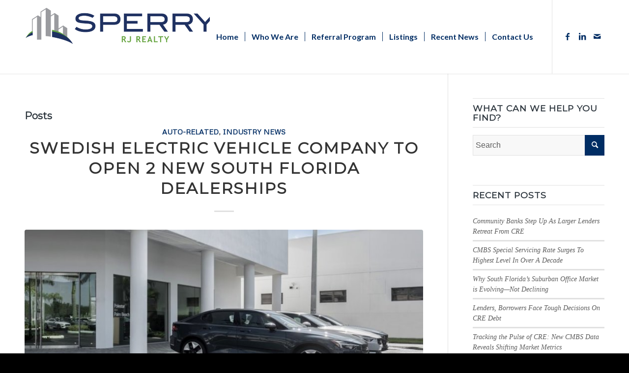

--- FILE ---
content_type: text/html; charset=UTF-8
request_url: https://rj-realty.com/tag/polestar/
body_size: 15458
content:
<!DOCTYPE html>
<html lang="en-US" class="html_stretched responsive av-preloader-disabled  html_header_top html_logo_left html_main_nav_header html_menu_right html_custom html_header_sticky_disabled html_header_shrinking_disabled html_mobile_menu_tablet html_header_searchicon_disabled html_content_align_center html_header_unstick_top_disabled html_header_stretch_disabled html_minimal_header html_minimal_header_shadow html_elegant-blog html_av-submenu-hidden html_av-submenu-display-click html_av-overlay-side html_av-overlay-side-classic html_av-submenu-clone html_entry_id_1351 av-cookies-no-cookie-consent av-default-lightbox av-no-preview html_text_menu_active av-mobile-menu-switch-default">
<head>
<meta charset="UTF-8" />


<!-- mobile setting -->
<meta name="viewport" content="width=device-width, initial-scale=1">

<!-- Scripts/CSS and wp_head hook -->
<meta name='robots' content='index, follow, max-image-preview:large, max-snippet:-1, max-video-preview:-1' />

	<!-- This site is optimized with the Yoast SEO plugin v26.3 - https://yoast.com/wordpress/plugins/seo/ -->
	<title>polestar Archives | Sperry - RJ Realty</title>
	<link rel="canonical" href="https://rj-realty.com/tag/polestar/" />
	<meta property="og:locale" content="en_US" />
	<meta property="og:type" content="article" />
	<meta property="og:title" content="polestar Archives | Sperry - RJ Realty" />
	<meta property="og:url" content="https://rj-realty.com/tag/polestar/" />
	<meta property="og:site_name" content="Sperry - RJ Realty" />
	<meta name="twitter:card" content="summary_large_image" />
	<script type="application/ld+json" class="yoast-schema-graph">{"@context":"https://schema.org","@graph":[{"@type":"CollectionPage","@id":"https://rj-realty.com/tag/polestar/","url":"https://rj-realty.com/tag/polestar/","name":"polestar Archives | Sperry - RJ Realty","isPartOf":{"@id":"https://rj-realty.com/#website"},"primaryImageOfPage":{"@id":"https://rj-realty.com/tag/polestar/#primaryimage"},"image":{"@id":"https://rj-realty.com/tag/polestar/#primaryimage"},"thumbnailUrl":"https://rj-realty.com/wp-content/uploads/2023/06/Polestar-Dealership-West-Palm-Beach-800x315-1.jpg","breadcrumb":{"@id":"https://rj-realty.com/tag/polestar/#breadcrumb"},"inLanguage":"en-US"},{"@type":"ImageObject","inLanguage":"en-US","@id":"https://rj-realty.com/tag/polestar/#primaryimage","url":"https://rj-realty.com/wp-content/uploads/2023/06/Polestar-Dealership-West-Palm-Beach-800x315-1.jpg","contentUrl":"https://rj-realty.com/wp-content/uploads/2023/06/Polestar-Dealership-West-Palm-Beach-800x315-1.jpg","width":800,"height":315,"caption":"Polestar Dealership West Palm Beach 800x315"},{"@type":"BreadcrumbList","@id":"https://rj-realty.com/tag/polestar/#breadcrumb","itemListElement":[{"@type":"ListItem","position":1,"name":"Home","item":"https://rj-realty.com/"},{"@type":"ListItem","position":2,"name":"polestar"}]},{"@type":"WebSite","@id":"https://rj-realty.com/#website","url":"https://rj-realty.com/","name":"Sperry - RJ Realty","description":"","potentialAction":[{"@type":"SearchAction","target":{"@type":"EntryPoint","urlTemplate":"https://rj-realty.com/?s={search_term_string}"},"query-input":{"@type":"PropertyValueSpecification","valueRequired":true,"valueName":"search_term_string"}}],"inLanguage":"en-US"}]}</script>
	<!-- / Yoast SEO plugin. -->


<link rel='dns-prefetch' href='//cdn.usefathom.com' />
<link rel="alternate" type="application/rss+xml" title="Sperry - RJ Realty &raquo; Feed" href="https://rj-realty.com/feed/" />
<link rel="alternate" type="application/rss+xml" title="Sperry - RJ Realty &raquo; Comments Feed" href="https://rj-realty.com/comments/feed/" />
<link rel="alternate" type="application/rss+xml" title="Sperry - RJ Realty &raquo; polestar Tag Feed" href="https://rj-realty.com/tag/polestar/feed/" />

<!-- google webfont font replacement -->

			<script type='text/javascript'>

				(function() {

					/*	check if webfonts are disabled by user setting via cookie - or user must opt in.	*/
					var html = document.getElementsByTagName('html')[0];
					var cookie_check = html.className.indexOf('av-cookies-needs-opt-in') >= 0 || html.className.indexOf('av-cookies-can-opt-out') >= 0;
					var allow_continue = true;
					var silent_accept_cookie = html.className.indexOf('av-cookies-user-silent-accept') >= 0;

					if( cookie_check && ! silent_accept_cookie )
					{
						if( ! document.cookie.match(/aviaCookieConsent/) || html.className.indexOf('av-cookies-session-refused') >= 0 )
						{
							allow_continue = false;
						}
						else
						{
							if( ! document.cookie.match(/aviaPrivacyRefuseCookiesHideBar/) )
							{
								allow_continue = false;
							}
							else if( ! document.cookie.match(/aviaPrivacyEssentialCookiesEnabled/) )
							{
								allow_continue = false;
							}
							else if( document.cookie.match(/aviaPrivacyGoogleWebfontsDisabled/) )
							{
								allow_continue = false;
							}
						}
					}

					if( allow_continue )
					{
						var f = document.createElement('link');

						f.type 	= 'text/css';
						f.rel 	= 'stylesheet';
						f.href 	= '//fonts.googleapis.com/css?family=Metrophobic%7CMontserrat%7CLato:300,400,700';
						f.id 	= 'avia-google-webfont';

						document.getElementsByTagName('head')[0].appendChild(f);
					}
				})();

			</script>
			<style id='wp-img-auto-sizes-contain-inline-css' type='text/css'>
img:is([sizes=auto i],[sizes^="auto," i]){contain-intrinsic-size:3000px 1500px}
/*# sourceURL=wp-img-auto-sizes-contain-inline-css */
</style>
<style id='wp-emoji-styles-inline-css' type='text/css'>

	img.wp-smiley, img.emoji {
		display: inline !important;
		border: none !important;
		box-shadow: none !important;
		height: 1em !important;
		width: 1em !important;
		margin: 0 0.07em !important;
		vertical-align: -0.1em !important;
		background: none !important;
		padding: 0 !important;
	}
/*# sourceURL=wp-emoji-styles-inline-css */
</style>
<link rel='stylesheet' id='contact-form-7-css' href='https://rj-realty.com/wp-content/plugins/contact-form-7/includes/css/styles.css?ver=6.1.3' type='text/css' media='all' />
<link rel='stylesheet' id='avia-merged-styles-css' href='https://rj-realty.com/wp-content/uploads/dynamic_avia/avia-merged-styles-0d5a71bfd112e726c54021d18283b083---664401a153c56.css' type='text/css' media='all' />
<script type="text/javascript" src="https://rj-realty.com/wp-includes/js/jquery/jquery.min.js?ver=3.7.1" id="jquery-core-js"></script>
<script type="text/javascript" src="https://rj-realty.com/wp-includes/js/jquery/jquery-migrate.min.js?ver=3.4.1" id="jquery-migrate-js"></script>
<script type="text/javascript" src="https://cdn.usefathom.com/script.js" id="fathom-snippet-js" defer="defer" data-wp-strategy="defer" data-site="UFFXKMJL"   data-no-minify></script>
<link rel="https://api.w.org/" href="https://rj-realty.com/wp-json/" /><link rel="alternate" title="JSON" type="application/json" href="https://rj-realty.com/wp-json/wp/v2/tags/638" /><link rel="EditURI" type="application/rsd+xml" title="RSD" href="https://rj-realty.com/xmlrpc.php?rsd" />
<meta name="generator" content="WordPress 6.9" />
<link rel="profile" href="http://gmpg.org/xfn/11" />
<link rel="alternate" type="application/rss+xml" title="Sperry - RJ Realty RSS2 Feed" href="https://rj-realty.com/feed/" />
<link rel="pingback" href="https://rj-realty.com/xmlrpc.php" />

<style type='text/css' media='screen'>
 #top #header_main > .container, #top #header_main > .container .main_menu  .av-main-nav > li > a, #top #header_main #menu-item-shop .cart_dropdown_link{ height:150px; line-height: 150px; }
 .html_top_nav_header .av-logo-container{ height:150px;  }
 .html_header_top.html_header_sticky #top #wrap_all #main{ padding-top:150px; } 
</style>
<!--[if lt IE 9]><script src="https://rj-realty.com/wp-content/themes/enfold/js/html5shiv.js"></script><![endif]-->
<link rel="icon" href="https://rj-realty.com/wp-content/uploads/2024/05/Sperry-ICON-Color_clipped_rev_1-300x230.png" type="image/png">

<!-- To speed up the rendering and to display the site as fast as possible to the user we include some styles and scripts for above the fold content inline -->
<script type="text/javascript">'use strict';var avia_is_mobile=!1;if(/Android|webOS|iPhone|iPad|iPod|BlackBerry|IEMobile|Opera Mini/i.test(navigator.userAgent)&&'ontouchstart' in document.documentElement){avia_is_mobile=!0;document.documentElement.className+=' avia_mobile '}
else{document.documentElement.className+=' avia_desktop '};document.documentElement.className+=' js_active ';(function(){var e=['-webkit-','-moz-','-ms-',''],n='';for(var t in e){if(e[t]+'transform' in document.documentElement.style){document.documentElement.className+=' avia_transform ';n=e[t]+'transform'};if(e[t]+'perspective' in document.documentElement.style){document.documentElement.className+=' avia_transform3d '}};if(typeof document.getElementsByClassName=='function'&&typeof document.documentElement.getBoundingClientRect=='function'&&avia_is_mobile==!1){if(n&&window.innerHeight>0){setTimeout(function(){var e=0,o={},a=0,t=document.getElementsByClassName('av-parallax'),i=window.pageYOffset||document.documentElement.scrollTop;for(e=0;e<t.length;e++){t[e].style.top='0px';o=t[e].getBoundingClientRect();a=Math.ceil((window.innerHeight+i-o.top)*0.3);t[e].style[n]='translate(0px, '+a+'px)';t[e].style.top='auto';t[e].className+=' enabled-parallax '}},50)}}})();</script><style type='text/css'>
@font-face {font-family: 'entypo-fontello'; font-weight: normal; font-style: normal; font-display: auto;
src: url('https://rj-realty.com/wp-content/themes/enfold/config-templatebuilder/avia-template-builder/assets/fonts/entypo-fontello.woff2') format('woff2'),
url('https://rj-realty.com/wp-content/themes/enfold/config-templatebuilder/avia-template-builder/assets/fonts/entypo-fontello.woff') format('woff'),
url('https://rj-realty.com/wp-content/themes/enfold/config-templatebuilder/avia-template-builder/assets/fonts/entypo-fontello.ttf') format('truetype'),
url('https://rj-realty.com/wp-content/themes/enfold/config-templatebuilder/avia-template-builder/assets/fonts/entypo-fontello.svg#entypo-fontello') format('svg'),
url('https://rj-realty.com/wp-content/themes/enfold/config-templatebuilder/avia-template-builder/assets/fonts/entypo-fontello.eot'),
url('https://rj-realty.com/wp-content/themes/enfold/config-templatebuilder/avia-template-builder/assets/fonts/entypo-fontello.eot?#iefix') format('embedded-opentype');
} #top .avia-font-entypo-fontello, body .avia-font-entypo-fontello, html body [data-av_iconfont='entypo-fontello']:before{ font-family: 'entypo-fontello'; }
</style>

<!--
Debugging Info for Theme support: 

Theme: Enfold
Version: 4.8.7.1
Installed: enfold
AviaFramework Version: 5.0
AviaBuilder Version: 4.8
aviaElementManager Version: 1.0.1
ML:1024-PU:92-PLA:9
WP:6.9
Compress: CSS:all theme files - JS:all theme files
Updates: disabled
PLAu:8
-->
<style id='global-styles-inline-css' type='text/css'>
:root{--wp--preset--aspect-ratio--square: 1;--wp--preset--aspect-ratio--4-3: 4/3;--wp--preset--aspect-ratio--3-4: 3/4;--wp--preset--aspect-ratio--3-2: 3/2;--wp--preset--aspect-ratio--2-3: 2/3;--wp--preset--aspect-ratio--16-9: 16/9;--wp--preset--aspect-ratio--9-16: 9/16;--wp--preset--color--black: #000000;--wp--preset--color--cyan-bluish-gray: #abb8c3;--wp--preset--color--white: #ffffff;--wp--preset--color--pale-pink: #f78da7;--wp--preset--color--vivid-red: #cf2e2e;--wp--preset--color--luminous-vivid-orange: #ff6900;--wp--preset--color--luminous-vivid-amber: #fcb900;--wp--preset--color--light-green-cyan: #7bdcb5;--wp--preset--color--vivid-green-cyan: #00d084;--wp--preset--color--pale-cyan-blue: #8ed1fc;--wp--preset--color--vivid-cyan-blue: #0693e3;--wp--preset--color--vivid-purple: #9b51e0;--wp--preset--gradient--vivid-cyan-blue-to-vivid-purple: linear-gradient(135deg,rgb(6,147,227) 0%,rgb(155,81,224) 100%);--wp--preset--gradient--light-green-cyan-to-vivid-green-cyan: linear-gradient(135deg,rgb(122,220,180) 0%,rgb(0,208,130) 100%);--wp--preset--gradient--luminous-vivid-amber-to-luminous-vivid-orange: linear-gradient(135deg,rgb(252,185,0) 0%,rgb(255,105,0) 100%);--wp--preset--gradient--luminous-vivid-orange-to-vivid-red: linear-gradient(135deg,rgb(255,105,0) 0%,rgb(207,46,46) 100%);--wp--preset--gradient--very-light-gray-to-cyan-bluish-gray: linear-gradient(135deg,rgb(238,238,238) 0%,rgb(169,184,195) 100%);--wp--preset--gradient--cool-to-warm-spectrum: linear-gradient(135deg,rgb(74,234,220) 0%,rgb(151,120,209) 20%,rgb(207,42,186) 40%,rgb(238,44,130) 60%,rgb(251,105,98) 80%,rgb(254,248,76) 100%);--wp--preset--gradient--blush-light-purple: linear-gradient(135deg,rgb(255,206,236) 0%,rgb(152,150,240) 100%);--wp--preset--gradient--blush-bordeaux: linear-gradient(135deg,rgb(254,205,165) 0%,rgb(254,45,45) 50%,rgb(107,0,62) 100%);--wp--preset--gradient--luminous-dusk: linear-gradient(135deg,rgb(255,203,112) 0%,rgb(199,81,192) 50%,rgb(65,88,208) 100%);--wp--preset--gradient--pale-ocean: linear-gradient(135deg,rgb(255,245,203) 0%,rgb(182,227,212) 50%,rgb(51,167,181) 100%);--wp--preset--gradient--electric-grass: linear-gradient(135deg,rgb(202,248,128) 0%,rgb(113,206,126) 100%);--wp--preset--gradient--midnight: linear-gradient(135deg,rgb(2,3,129) 0%,rgb(40,116,252) 100%);--wp--preset--font-size--small: 13px;--wp--preset--font-size--medium: 20px;--wp--preset--font-size--large: 36px;--wp--preset--font-size--x-large: 42px;--wp--preset--spacing--20: 0.44rem;--wp--preset--spacing--30: 0.67rem;--wp--preset--spacing--40: 1rem;--wp--preset--spacing--50: 1.5rem;--wp--preset--spacing--60: 2.25rem;--wp--preset--spacing--70: 3.38rem;--wp--preset--spacing--80: 5.06rem;--wp--preset--shadow--natural: 6px 6px 9px rgba(0, 0, 0, 0.2);--wp--preset--shadow--deep: 12px 12px 50px rgba(0, 0, 0, 0.4);--wp--preset--shadow--sharp: 6px 6px 0px rgba(0, 0, 0, 0.2);--wp--preset--shadow--outlined: 6px 6px 0px -3px rgb(255, 255, 255), 6px 6px rgb(0, 0, 0);--wp--preset--shadow--crisp: 6px 6px 0px rgb(0, 0, 0);}:where(.is-layout-flex){gap: 0.5em;}:where(.is-layout-grid){gap: 0.5em;}body .is-layout-flex{display: flex;}.is-layout-flex{flex-wrap: wrap;align-items: center;}.is-layout-flex > :is(*, div){margin: 0;}body .is-layout-grid{display: grid;}.is-layout-grid > :is(*, div){margin: 0;}:where(.wp-block-columns.is-layout-flex){gap: 2em;}:where(.wp-block-columns.is-layout-grid){gap: 2em;}:where(.wp-block-post-template.is-layout-flex){gap: 1.25em;}:where(.wp-block-post-template.is-layout-grid){gap: 1.25em;}.has-black-color{color: var(--wp--preset--color--black) !important;}.has-cyan-bluish-gray-color{color: var(--wp--preset--color--cyan-bluish-gray) !important;}.has-white-color{color: var(--wp--preset--color--white) !important;}.has-pale-pink-color{color: var(--wp--preset--color--pale-pink) !important;}.has-vivid-red-color{color: var(--wp--preset--color--vivid-red) !important;}.has-luminous-vivid-orange-color{color: var(--wp--preset--color--luminous-vivid-orange) !important;}.has-luminous-vivid-amber-color{color: var(--wp--preset--color--luminous-vivid-amber) !important;}.has-light-green-cyan-color{color: var(--wp--preset--color--light-green-cyan) !important;}.has-vivid-green-cyan-color{color: var(--wp--preset--color--vivid-green-cyan) !important;}.has-pale-cyan-blue-color{color: var(--wp--preset--color--pale-cyan-blue) !important;}.has-vivid-cyan-blue-color{color: var(--wp--preset--color--vivid-cyan-blue) !important;}.has-vivid-purple-color{color: var(--wp--preset--color--vivid-purple) !important;}.has-black-background-color{background-color: var(--wp--preset--color--black) !important;}.has-cyan-bluish-gray-background-color{background-color: var(--wp--preset--color--cyan-bluish-gray) !important;}.has-white-background-color{background-color: var(--wp--preset--color--white) !important;}.has-pale-pink-background-color{background-color: var(--wp--preset--color--pale-pink) !important;}.has-vivid-red-background-color{background-color: var(--wp--preset--color--vivid-red) !important;}.has-luminous-vivid-orange-background-color{background-color: var(--wp--preset--color--luminous-vivid-orange) !important;}.has-luminous-vivid-amber-background-color{background-color: var(--wp--preset--color--luminous-vivid-amber) !important;}.has-light-green-cyan-background-color{background-color: var(--wp--preset--color--light-green-cyan) !important;}.has-vivid-green-cyan-background-color{background-color: var(--wp--preset--color--vivid-green-cyan) !important;}.has-pale-cyan-blue-background-color{background-color: var(--wp--preset--color--pale-cyan-blue) !important;}.has-vivid-cyan-blue-background-color{background-color: var(--wp--preset--color--vivid-cyan-blue) !important;}.has-vivid-purple-background-color{background-color: var(--wp--preset--color--vivid-purple) !important;}.has-black-border-color{border-color: var(--wp--preset--color--black) !important;}.has-cyan-bluish-gray-border-color{border-color: var(--wp--preset--color--cyan-bluish-gray) !important;}.has-white-border-color{border-color: var(--wp--preset--color--white) !important;}.has-pale-pink-border-color{border-color: var(--wp--preset--color--pale-pink) !important;}.has-vivid-red-border-color{border-color: var(--wp--preset--color--vivid-red) !important;}.has-luminous-vivid-orange-border-color{border-color: var(--wp--preset--color--luminous-vivid-orange) !important;}.has-luminous-vivid-amber-border-color{border-color: var(--wp--preset--color--luminous-vivid-amber) !important;}.has-light-green-cyan-border-color{border-color: var(--wp--preset--color--light-green-cyan) !important;}.has-vivid-green-cyan-border-color{border-color: var(--wp--preset--color--vivid-green-cyan) !important;}.has-pale-cyan-blue-border-color{border-color: var(--wp--preset--color--pale-cyan-blue) !important;}.has-vivid-cyan-blue-border-color{border-color: var(--wp--preset--color--vivid-cyan-blue) !important;}.has-vivid-purple-border-color{border-color: var(--wp--preset--color--vivid-purple) !important;}.has-vivid-cyan-blue-to-vivid-purple-gradient-background{background: var(--wp--preset--gradient--vivid-cyan-blue-to-vivid-purple) !important;}.has-light-green-cyan-to-vivid-green-cyan-gradient-background{background: var(--wp--preset--gradient--light-green-cyan-to-vivid-green-cyan) !important;}.has-luminous-vivid-amber-to-luminous-vivid-orange-gradient-background{background: var(--wp--preset--gradient--luminous-vivid-amber-to-luminous-vivid-orange) !important;}.has-luminous-vivid-orange-to-vivid-red-gradient-background{background: var(--wp--preset--gradient--luminous-vivid-orange-to-vivid-red) !important;}.has-very-light-gray-to-cyan-bluish-gray-gradient-background{background: var(--wp--preset--gradient--very-light-gray-to-cyan-bluish-gray) !important;}.has-cool-to-warm-spectrum-gradient-background{background: var(--wp--preset--gradient--cool-to-warm-spectrum) !important;}.has-blush-light-purple-gradient-background{background: var(--wp--preset--gradient--blush-light-purple) !important;}.has-blush-bordeaux-gradient-background{background: var(--wp--preset--gradient--blush-bordeaux) !important;}.has-luminous-dusk-gradient-background{background: var(--wp--preset--gradient--luminous-dusk) !important;}.has-pale-ocean-gradient-background{background: var(--wp--preset--gradient--pale-ocean) !important;}.has-electric-grass-gradient-background{background: var(--wp--preset--gradient--electric-grass) !important;}.has-midnight-gradient-background{background: var(--wp--preset--gradient--midnight) !important;}.has-small-font-size{font-size: var(--wp--preset--font-size--small) !important;}.has-medium-font-size{font-size: var(--wp--preset--font-size--medium) !important;}.has-large-font-size{font-size: var(--wp--preset--font-size--large) !important;}.has-x-large-font-size{font-size: var(--wp--preset--font-size--x-large) !important;}
/*# sourceURL=global-styles-inline-css */
</style>
</head>

<body id="top" class="archive tag tag-polestar tag-638 wp-theme-enfold stretched rtl_columns av-curtain-numeric metrophobic helvetica-neue-websave helvetica_neue  avia-responsive-images-support" itemscope="itemscope" itemtype="https://schema.org/WebPage" >

	
	<div id='wrap_all'>

	
<header id='header' class='all_colors header_color light_bg_color  av_header_top av_logo_left av_main_nav_header av_menu_right av_custom av_header_sticky_disabled av_header_shrinking_disabled av_header_stretch_disabled av_mobile_menu_tablet av_header_searchicon_disabled av_header_unstick_top_disabled av_seperator_small_border av_minimal_header av_minimal_header_shadow av_bottom_nav_disabled '  role="banner" itemscope="itemscope" itemtype="https://schema.org/WPHeader" >

		<div  id='header_main' class='container_wrap container_wrap_logo'>

        <div class='container av-logo-container'><div class='inner-container'><span class='logo avia-standard-logo'><a href='https://rj-realty.com/' class=''><img src="https://rj-realty.com/wp-content/uploads/2024/05/Sperry-Logo-Color-0524-400x100-1.png" srcset="https://rj-realty.com/wp-content/uploads/2024/05/Sperry-Logo-Color-0524-400x100-1.png 402w, https://rj-realty.com/wp-content/uploads/2024/05/Sperry-Logo-Color-0524-400x100-1-300x80.png 300w" sizes="(max-width: 402px) 100vw, 402px" height="100" width="300" alt='Sperry - RJ Realty' title='Sperry-Logo-Color 0524 400&#215;100' /></a></span><nav class='main_menu' data-selectname='Select a page'  role="navigation" itemscope="itemscope" itemtype="https://schema.org/SiteNavigationElement" ><div class="avia-menu av-main-nav-wrap av_menu_icon_beside"><ul id="avia-menu" class="menu av-main-nav"><li id="menu-item-1583" class="menu-item menu-item-type-custom menu-item-object-custom menu-item-home menu-item-top-level menu-item-top-level-1"><a href="https://rj-realty.com/" itemprop="url" role="menuitem" tabindex="0"><span class="avia-bullet"></span><span class="avia-menu-text">Home</span><span class="avia-menu-fx"><span class="avia-arrow-wrap"><span class="avia-arrow"></span></span></span></a></li>
<li id="menu-item-1598" class="menu-item menu-item-type-custom menu-item-object-custom menu-item-has-children menu-item-top-level menu-item-top-level-2"><a href="https://rj-realty.com/why-sperry-rj-realty/" itemprop="url" role="menuitem" tabindex="0"><span class="avia-bullet"></span><span class="avia-menu-text">Who We Are</span><span class="avia-menu-fx"><span class="avia-arrow-wrap"><span class="avia-arrow"></span></span></span></a>


<ul class="sub-menu">
	<li id="menu-item-1594" class="menu-item menu-item-type-post_type menu-item-object-page"><a href="https://rj-realty.com/why-sperry-rj-realty/" itemprop="url" role="menuitem" tabindex="0"><span class="avia-bullet"></span><span class="avia-menu-text">Why SperryCGA – RJ Realty</span></a></li>
	<li id="menu-item-1595" class="menu-item menu-item-type-post_type menu-item-object-page"><a href="https://rj-realty.com/services/" itemprop="url" role="menuitem" tabindex="0"><span class="avia-bullet"></span><span class="avia-menu-text">Services</span></a></li>
	<li id="menu-item-1596" class="menu-item menu-item-type-post_type menu-item-object-page"><a href="https://rj-realty.com/faq/" itemprop="url" role="menuitem" tabindex="0"><span class="avia-bullet"></span><span class="avia-menu-text">FAQ</span></a></li>
	<li id="menu-item-1597" class="menu-item menu-item-type-post_type menu-item-object-page"><a href="https://rj-realty.com/testimonials/" itemprop="url" role="menuitem" tabindex="0"><span class="avia-bullet"></span><span class="avia-menu-text">Testimonials</span></a></li>
</ul>
</li>
<li id="menu-item-1584" class="menu-item menu-item-type-post_type menu-item-object-page menu-item-top-level menu-item-top-level-3"><a href="https://rj-realty.com/referral-program/" itemprop="url" role="menuitem" tabindex="0"><span class="avia-bullet"></span><span class="avia-menu-text">Referral Program</span><span class="avia-menu-fx"><span class="avia-arrow-wrap"><span class="avia-arrow"></span></span></span></a></li>
<li id="menu-item-1585" class="menu-item menu-item-type-post_type menu-item-object-page menu-item-top-level menu-item-top-level-4"><a href="https://rj-realty.com/listings/" itemprop="url" role="menuitem" tabindex="0"><span class="avia-bullet"></span><span class="avia-menu-text">Listings</span><span class="avia-menu-fx"><span class="avia-arrow-wrap"><span class="avia-arrow"></span></span></span></a></li>
<li id="menu-item-1587" class="menu-item menu-item-type-custom menu-item-object-custom menu-item-has-children menu-item-top-level menu-item-top-level-5"><a href="https://rj-realty.com/industry-news/" itemprop="url" role="menuitem" tabindex="0"><span class="avia-bullet"></span><span class="avia-menu-text">Recent News</span><span class="avia-menu-fx"><span class="avia-arrow-wrap"><span class="avia-arrow"></span></span></span></a>


<ul class="sub-menu">
	<li id="menu-item-1586" class="menu-item menu-item-type-post_type menu-item-object-page"><a href="https://rj-realty.com/industry-news/" itemprop="url" role="menuitem" tabindex="0"><span class="avia-bullet"></span><span class="avia-menu-text">All Industry News</span></a></li>
	<li id="menu-item-1588" class="menu-item menu-item-type-post_type menu-item-object-page"><a href="https://rj-realty.com/closed-transactions/" itemprop="url" role="menuitem" tabindex="0"><span class="avia-bullet"></span><span class="avia-menu-text">Closed Transactions</span></a></li>
	<li id="menu-item-1592" class="menu-item menu-item-type-post_type menu-item-object-page"><a href="https://rj-realty.com/industry-news/videos/" itemprop="url" role="menuitem" tabindex="0"><span class="avia-bullet"></span><span class="avia-menu-text">Videos</span></a></li>
	<li id="menu-item-1589" class="menu-item menu-item-type-post_type menu-item-object-page"><a href="https://rj-realty.com/sperry-quarterly-newsletters/" itemprop="url" role="menuitem" tabindex="0"><span class="avia-bullet"></span><span class="avia-menu-text">Sperry Quarterly Newsletters</span></a></li>
	<li id="menu-item-1590" class="menu-item menu-item-type-post_type menu-item-object-page"><a href="https://rj-realty.com/upcoming-events/" itemprop="url" role="menuitem" tabindex="0"><span class="avia-bullet"></span><span class="avia-menu-text">Upcoming Events</span></a></li>
	<li id="menu-item-1591" class="menu-item menu-item-type-post_type menu-item-object-page"><a href="https://rj-realty.com/subscribe/" itemprop="url" role="menuitem" tabindex="0"><span class="avia-bullet"></span><span class="avia-menu-text">Subscribe!</span></a></li>
</ul>
</li>
<li id="menu-item-1593" class="menu-item menu-item-type-post_type menu-item-object-page menu-item-top-level menu-item-top-level-6"><a href="https://rj-realty.com/schedule-a-meeting/" itemprop="url" role="menuitem" tabindex="0"><span class="avia-bullet"></span><span class="avia-menu-text">Contact Us</span><span class="avia-menu-fx"><span class="avia-arrow-wrap"><span class="avia-arrow"></span></span></span></a></li>
<li class="av-burger-menu-main menu-item-avia-special av-small-burger-icon">
	        			<a href="#" aria-label="Menu" aria-hidden="false">
							<span class="av-hamburger av-hamburger--spin av-js-hamburger">
								<span class="av-hamburger-box">
						          <span class="av-hamburger-inner"></span>
						          <strong>Menu</strong>
								</span>
							</span>
							<span class="avia_hidden_link_text">Menu</span>
						</a>
	        		   </li></ul></div><ul class='noLightbox social_bookmarks icon_count_3'><li class='social_bookmarks_facebook av-social-link-facebook social_icon_1'><a target="_blank" aria-label="Link to Facebook" href='https://www.facebook.com/ronald.osborne.7524' aria-hidden='false' data-av_icon='' data-av_iconfont='entypo-fontello' title='Facebook' rel="noopener"><span class='avia_hidden_link_text'>Facebook</span></a></li><li class='social_bookmarks_linkedin av-social-link-linkedin social_icon_2'><a target="_blank" aria-label="Link to LinkedIn" href='https://www.linkedin.com/in/ronaldosborne/' aria-hidden='false' data-av_icon='' data-av_iconfont='entypo-fontello' title='LinkedIn' rel="noopener"><span class='avia_hidden_link_text'>LinkedIn</span></a></li><li class='social_bookmarks_mail av-social-link-mail social_icon_3'><a  aria-label="Link to Mail" href='mailto:ron.osborne@sperrycga.com' aria-hidden='false' data-av_icon='' data-av_iconfont='entypo-fontello' title='Mail'><span class='avia_hidden_link_text'>Mail</span></a></li></ul></nav></div> </div> 
		<!-- end container_wrap-->
		</div>
		<div class='header_bg'></div>

<!-- end header -->
</header>

	<div id='main' class='all_colors' data-scroll-offset='0'>

	
        <div class='container_wrap container_wrap_first main_color sidebar_right'>

            <div class='container template-blog '>

                <main class='content av-content-small alpha units'  role="main" itemprop="mainContentOfPage" itemscope="itemscope" itemtype="https://schema.org/Blog" >

                    <div class="category-term-description">
                                            </div>

                    <h3 class='post-title tag-page-post-type-title '>Posts</h3><article class='post-entry post-entry-type-standard post-entry-1351 post-loop-1 post-parity-odd post-entry-last single-big with-slider post-1351 post type-post status-publish format-standard has-post-thumbnail hentry category-auto-related category-industry-news tag-301-e-las-olas-blvd tag-4047-okeechobee-blvd tag-plaza-at-las-olas tag-polestar tag-steven-radt tag-tree-of-life-plaza'  itemscope="itemscope" itemtype="https://schema.org/BlogPosting" ><div class='blog-meta'></div><div class='entry-content-wrapper clearfix standard-content'><header class="entry-content-header"><div class="av-heading-wrapper"><span class="blog-categories minor-meta"><a href="https://rj-realty.com/category/auto-related/" rel="tag">Auto-Related</a>, <a href="https://rj-realty.com/category/industry-news/" rel="tag">Industry News</a> </span><h2 class='post-title entry-title '  itemprop="headline" ><a href="https://rj-realty.com/swedish-electric-vehicle-company-to-open-2-new-south-florida-dealerships/" rel="bookmark" title="Permanent Link: Swedish Electric Vehicle Company To Open 2 New South Florida Dealerships">Swedish Electric Vehicle Company To Open 2 New South Florida Dealerships<span class="post-format-icon minor-meta"></span></a></h2></div></header><span class="av-vertical-delimiter"></span><div class="big-preview single-big"  itemprop="image" itemscope="itemscope" itemtype="https://schema.org/ImageObject" ><a href="https://rj-realty.com/swedish-electric-vehicle-company-to-open-2-new-south-florida-dealerships/"  title="Polestar Dealership West Palm Beach 800x315" ><img width="800" height="315" src="https://rj-realty.com/wp-content/uploads/2023/06/Polestar-Dealership-West-Palm-Beach-800x315-1.jpg" class="wp-image-1352 avia-img-lazy-loading-1352 attachment-entry_with_sidebar size-entry_with_sidebar wp-post-image" alt="Polestar Dealership West Palm Beach 800x315" decoding="async" loading="lazy" srcset="https://rj-realty.com/wp-content/uploads/2023/06/Polestar-Dealership-West-Palm-Beach-800x315-1.jpg 800w, https://rj-realty.com/wp-content/uploads/2023/06/Polestar-Dealership-West-Palm-Beach-800x315-1-300x118.jpg 300w, https://rj-realty.com/wp-content/uploads/2023/06/Polestar-Dealership-West-Palm-Beach-800x315-1-768x302.jpg 768w, https://rj-realty.com/wp-content/uploads/2023/06/Polestar-Dealership-West-Palm-Beach-800x315-1-705x278.jpg 705w" sizes="auto, (max-width: 800px) 100vw, 800px" /></a></div><div class="entry-content"  itemprop="text" ><p class="content__segment combx paywall__content">As part of its expansion in the Southeast U.S., a Swedish electric vehicle company will open two new locations in South Florida.</p>
<p class="content__segment combx paywall__content"><strong>Polestar</strong> will open a dealership in Fort Lauderdale at <strong>301 E. Las Olas Blvd.</strong> within the <strong>Plaza at Las Olas</strong> later this month, said <strong>Steven Radt</strong>, Polestar&#8217;s head of network development. A Coral Gables dealership is expected to open in July, Radt added.</p>
<p class="content__segment combx paywall__content">At present, Polestar&#8217;s sole location in South Florida is in the <strong>Tree of Life Plaza</strong> at <strong>4047 Okeechobee Blvd.</strong> in West Palm Beach.</p>
<p class="content__segment combx paywall__content">Besides West Palm Beach, Polestar recently opened locations in Tampa and Atlanta. A Polestar dealership will open in Charlotte, North Carolina, in June while a Naples location is &#8220;coming soon,&#8221; a company release stated.</p>
<p class="content__segment combx paywall__content">Polestar is expanding in the Southeast because it&#8217;s the fastest growing region for electric vehicle sales in the U.S.</p>
<blockquote>
<p class="content__segment combx paywall__content"><strong>&#8220;In fact, recent data shows Florida, Georgia, and the Carolinas account for more than 11% of EV registrations nationwide, with Florida being the second in the nation for EV ownership, behind California and ahead of Texas,&#8221; Radt said. &#8220;It&#8217;s a very important market for our brand.&#8221;</strong></p>
</blockquote>
<p>&nbsp;</p>
<p><em>Source:  <a href="https://www.bizjournals.com/southflorida/news/2023/06/08/ev-company-opens-two-locations-in-south-florida.html" target="_blank" rel="noopener">SFBJ</a></em></p>
</div><span class='post-meta-infos'><time class='date-container minor-meta updated' >June 8, 2023</time><span class='text-sep text-sep-date'>/</span><span class="blog-author minor-meta">by <span class="entry-author-link"  itemprop="author" ><span class="author"><span class="fn"><a href="https://rj-realty.com/author/rjrealty/" title="Posts by ADMIN" rel="author">ADMIN</a></span></span></span></span></span><footer class="entry-footer"></footer><div class='post_delimiter'></div></div><div class='post_author_timeline'></div><span class='hidden'>
				<span class='av-structured-data'  itemprop="image" itemscope="itemscope" itemtype="https://schema.org/ImageObject" >
						<span itemprop='url'>https://rj-realty.com/wp-content/uploads/2023/06/Polestar-Dealership-West-Palm-Beach-800x315-1.jpg</span>
						<span itemprop='height'>315</span>
						<span itemprop='width'>800</span>
				</span>
				<span class='av-structured-data'  itemprop="publisher" itemtype="https://schema.org/Organization" itemscope="itemscope" >
						<span itemprop='name'>ADMIN</span>
						<span itemprop='logo' itemscope itemtype='https://schema.org/ImageObject'>
							<span itemprop='url'>https://rj-realty.com/wp-content/uploads/2024/05/Sperry-Logo-Color-0524-400x100-1.png</span>
						 </span>
				</span><span class='av-structured-data'  itemprop="author" itemscope="itemscope" itemtype="https://schema.org/Person" ><span itemprop='name'>ADMIN</span></span><span class='av-structured-data'  itemprop="datePublished" datetime="2023-06-08T21:17:11-04:00" >2023-06-08 21:17:11</span><span class='av-structured-data'  itemprop="dateModified" itemtype="https://schema.org/dateModified" >2023-06-08 21:17:11</span><span class='av-structured-data'  itemprop="mainEntityOfPage" itemtype="https://schema.org/mainEntityOfPage" ><span itemprop='name'>Swedish Electric Vehicle Company To Open 2 New South Florida Dealerships</span></span></span></article><div class='single-big'></div>
                <!--end content-->
                </main>

                <aside class='sidebar sidebar_right   alpha units'  role="complementary" itemscope="itemscope" itemtype="https://schema.org/WPSideBar" ><div class='inner_sidebar extralight-border'><section id="search-3" class="widget clearfix widget_search"><h3 class="widgettitle">What Can We Help You Find?</h3>

<form action="https://rj-realty.com/" id="searchform" method="get" class="">
	<div>
		<input type="text" id="s" name="s" value="" placeholder='Search' />
		<input type="submit" value="" id="searchsubmit" class="button avia-font-entypo-fontello" />
			</div>
</form>
<span class="seperator extralight-border"></span></section>
		<section id="recent-posts-3" class="widget clearfix widget_recent_entries">
		<h3 class="widgettitle">Recent Posts</h3>
		<ul>
											<li>
					<a href="https://rj-realty.com/community-banks-step-up-as-larger-lenders-retreat-from-cre/">Community Banks Step Up As Larger Lenders Retreat From CRE</a>
									</li>
											<li>
					<a href="https://rj-realty.com/cmbs-special-servicing-rate-surges-to-highest-level-in-over-a-decade/">CMBS Special Servicing Rate Surges To Highest Level In Over A Decade</a>
									</li>
											<li>
					<a href="https://rj-realty.com/why-south-floridas-suburban-office-market-is-evolving-not-declining/">Why South Florida’s Suburban Office Market is Evolving—Not Declining</a>
									</li>
											<li>
					<a href="https://rj-realty.com/lenders-borrowers-face-tough-decisions-on-cre-debt/">Lenders, Borrowers Face Tough Decisions On CRE Debt</a>
									</li>
											<li>
					<a href="https://rj-realty.com/tracking-the-pulse-of-cre-new-cmbs-data-reveals-shifting-market-metrics/">Tracking the Pulse of CRE: New CMBS Data Reveals Shifting Market Metrics</a>
									</li>
											<li>
					<a href="https://rj-realty.com/commercial-multifamily-mortgage-debt-climbs-to-4-81t/">Commercial, Multifamily Mortgage Debt Climbs To $4.81T</a>
									</li>
											<li>
					<a href="https://rj-realty.com/cre-market-trends-smaller-buildings-bigger-price-tags/">CRE Market Trends: Smaller Buildings, Bigger Price Tags</a>
									</li>
											<li>
					<a href="https://rj-realty.com/rising-treasury-yields-stir-concern-in-commercial-real-estate/">Rising Treasury Yields Stir Concern In Commercial Real Estate</a>
									</li>
											<li>
					<a href="https://rj-realty.com/industry-analyst-advises-dealmaking-sooner-than-later/">Industry Analyst Advises Dealmaking Sooner Than Later</a>
									</li>
											<li>
					<a href="https://rj-realty.com/march-marks-slowest-month-for-cre-transactions-in-nearly-a-year/">March Marks Slowest Month For CRE Transactions In Nearly A Year</a>
									</li>
											<li>
					<a href="https://rj-realty.com/lenders-cre-owners-face-tough-choices-as-957b-in-commercial-mortgages-come-due-this-year/">Lenders, CRE Owners Face Tough Choices As $957B In Commercial Mortgages Come Due This Year</a>
									</li>
											<li>
					<a href="https://rj-realty.com/florida-bank-loan-defaults-arise-amid-tariff-anxieties/">Florida Bank Loan Defaults Arise Amid Tariff Anxieties</a>
									</li>
											<li>
					<a href="https://rj-realty.com/class-b-malls-offer-prime-redevelopment-opportunity/">Class B Malls Offer Prime Redevelopment Opportunity</a>
									</li>
											<li>
					<a href="https://rj-realty.com/cmbs-loan-losses-climb-sharply-as-loss-severity-hits-new-high/">CMBS Loan Losses Climb Sharply As Loss Severity Hits New High</a>
									</li>
											<li>
					<a href="https://rj-realty.com/loan-modifications-nearly-double-as-extend-pretend-tactics-surge/">Loan Modifications Nearly Double As Extend &#038; Pretend Tactics Surge</a>
									</li>
					</ul>

		<span class="seperator extralight-border"></span></section></div></aside>
            </div><!--end container-->

        </div><!-- close default .container_wrap element -->

				<div class='container_wrap footer_color' id='footer'>

					<div class='container'>

						<div class='flex_column av_one_third  first el_before_av_one_third'><section id="text-5" class="widget clearfix widget_text"><h3 class="widgettitle">About Us</h3>			<div class="textwidget"><p>Broker/President Ronald W. Osborne represents both buyers and sellers of commercial properties of all asset classes and types, focusing primarily on privately owned properties in South Florida, ranging in value from $1 to $10 million.</p>
</div>
		<span class="seperator extralight-border"></span></section></div><div class='flex_column av_one_third  el_after_av_one_third  el_before_av_one_third '><section id="text-7" class="widget clearfix widget_text"><h3 class="widgettitle">MENU</h3>			<div class="textwidget"><ul id="menu-footer-menu" class="menu">
<li><a href="https://rj-realty.com/">Home</a></li>
<li id="menu-item-426" class="menu-item menu-item-type-post_type menu-item-object-page menu-item-426"><a href="https://rj-realty.com/why-sperry-rj-realty/">Why Sperry – RJ Realty</a></li>
<li id="menu-item-423" class="menu-item menu-item-type-post_type menu-item-object-page menu-item-423"><a href="https://rj-realty.com/listings/">Listings</a></li>
<li id="menu-item-424" class="menu-item menu-item-type-post_type menu-item-object-page menu-item-424"><a href="https://rj-realty.com/services/">Services</a></li>
<li id="menu-item-480" class="menu-item menu-item-type-post_type menu-item-object-page menu-item-480"><a href="https://rj-realty.com/referral-program/">Referral Program</a></li>
<li id="menu-item-421" class="menu-item menu-item-type-post_type menu-item-object-page menu-item-421"><a href="https://rj-realty.com/faq/">FAQ</a></li>
<li id="menu-item-425" class="menu-item menu-item-type-post_type menu-item-object-page menu-item-425"><a href="https://rj-realty.com/testimonials/">Testimonials</a></li>
<li id="menu-item-1328" class="menu-item menu-item-type-post_type menu-item-object-page current-menu-item page_item page-item-376 current_page_item menu-item-1328"><a href="https://rj-realty.com/industry-news/" aria-current="page">Industry News</a></li>
<li id="menu-item-420" class="menu-item menu-item-type-post_type menu-item-object-page menu-item-420"><a href="https://rj-realty.com/schedule-a-meeting/">Contact Us</a></li>
</ul>
</div>
		<span class="seperator extralight-border"></span></section></div><div class='flex_column av_one_third  el_after_av_one_third  el_before_av_one_third '><section id="text-6" class="widget clearfix widget_text"><h3 class="widgettitle">Contact Us</h3>			<div class="textwidget"><p><strong>Sperry &#8211; RJ Realty</strong></p>
<p><strong>Phone:</strong><br />
954.381.0412</p>
<p><strong>Email:</strong><br />
admin@RJ-Realty.com</p>
</div>
		<span class="seperator extralight-border"></span></section></div>
					</div>

				<!-- ####### END FOOTER CONTAINER ####### -->
				</div>

	

	
				<footer class='container_wrap socket_color' id='socket'  role="contentinfo" itemscope="itemscope" itemtype="https://schema.org/WPFooter" >
                    <div class='container'>

                        <span class='copyright'>Copyright 2024 © Sperry - RJ Realty | Each Office Independently Owned and Operated.  - Site Designed by <a href="https://cre-sources.com/" target="_blank" aria-label="Link to CRE-sources aria-hidden="false" rel="noopener">CRE-sources, Inc.</a></span>

                        <ul class='noLightbox social_bookmarks icon_count_3'><li class='social_bookmarks_facebook av-social-link-facebook social_icon_1'><a target="_blank" aria-label="Link to Facebook" href='https://www.facebook.com/ronald.osborne.7524' aria-hidden='false' data-av_icon='' data-av_iconfont='entypo-fontello' title='Facebook' rel="noopener"><span class='avia_hidden_link_text'>Facebook</span></a></li><li class='social_bookmarks_linkedin av-social-link-linkedin social_icon_2'><a target="_blank" aria-label="Link to LinkedIn" href='https://www.linkedin.com/in/ronaldosborne/' aria-hidden='false' data-av_icon='' data-av_iconfont='entypo-fontello' title='LinkedIn' rel="noopener"><span class='avia_hidden_link_text'>LinkedIn</span></a></li><li class='social_bookmarks_mail av-social-link-mail social_icon_3'><a  aria-label="Link to Mail" href='mailto:ron.osborne@sperrycga.com' aria-hidden='false' data-av_icon='' data-av_iconfont='entypo-fontello' title='Mail'><span class='avia_hidden_link_text'>Mail</span></a></li></ul>
                    </div>

	            <!-- ####### END SOCKET CONTAINER ####### -->
				</footer>


					<!-- end main -->
		</div>

		<!-- end wrap_all --></div>

<a href='#top' title='Scroll to top' id='scroll-top-link' aria-hidden='true' data-av_icon='' data-av_iconfont='entypo-fontello'><span class="avia_hidden_link_text">Scroll to top</span></a>

<div id="fb-root"></div>

<script type="speculationrules">
{"prefetch":[{"source":"document","where":{"and":[{"href_matches":"/*"},{"not":{"href_matches":["/wp-*.php","/wp-admin/*","/wp-content/uploads/*","/wp-content/*","/wp-content/plugins/*","/wp-content/themes/enfold/*","/*\\?(.+)"]}},{"not":{"selector_matches":"a[rel~=\"nofollow\"]"}},{"not":{"selector_matches":".no-prefetch, .no-prefetch a"}}]},"eagerness":"conservative"}]}
</script>

 <script type='text/javascript'>
 /* <![CDATA[ */  
var avia_framework_globals = avia_framework_globals || {};
    avia_framework_globals.frameworkUrl = 'https://rj-realty.com/wp-content/themes/enfold/framework/';
    avia_framework_globals.installedAt = 'https://rj-realty.com/wp-content/themes/enfold/';
    avia_framework_globals.ajaxurl = 'https://rj-realty.com/wp-admin/admin-ajax.php';
/* ]]> */ 
</script>
 
 <script type="text/javascript" src="https://rj-realty.com/wp-includes/js/dist/hooks.min.js?ver=dd5603f07f9220ed27f1" id="wp-hooks-js"></script>
<script type="text/javascript" src="https://rj-realty.com/wp-includes/js/dist/i18n.min.js?ver=c26c3dc7bed366793375" id="wp-i18n-js"></script>
<script type="text/javascript" id="wp-i18n-js-after">
/* <![CDATA[ */
wp.i18n.setLocaleData( { 'text direction\u0004ltr': [ 'ltr' ] } );
//# sourceURL=wp-i18n-js-after
/* ]]> */
</script>
<script type="text/javascript" src="https://rj-realty.com/wp-content/plugins/contact-form-7/includes/swv/js/index.js?ver=6.1.3" id="swv-js"></script>
<script type="text/javascript" id="contact-form-7-js-before">
/* <![CDATA[ */
var wpcf7 = {
    "api": {
        "root": "https:\/\/rj-realty.com\/wp-json\/",
        "namespace": "contact-form-7\/v1"
    }
};
//# sourceURL=contact-form-7-js-before
/* ]]> */
</script>
<script type="text/javascript" src="https://rj-realty.com/wp-content/plugins/contact-form-7/includes/js/index.js?ver=6.1.3" id="contact-form-7-js"></script>
<script type="text/javascript" src="https://rj-realty.com/wp-content/uploads/dynamic_avia/avia-footer-scripts-e5ed738d04f7c99726e242503d865805---664401a1abd21.js" id="avia-footer-scripts-js"></script>
<script id="wp-emoji-settings" type="application/json">
{"baseUrl":"https://s.w.org/images/core/emoji/17.0.2/72x72/","ext":".png","svgUrl":"https://s.w.org/images/core/emoji/17.0.2/svg/","svgExt":".svg","source":{"concatemoji":"https://rj-realty.com/wp-includes/js/wp-emoji-release.min.js?ver=6.9"}}
</script>
<script type="module">
/* <![CDATA[ */
/*! This file is auto-generated */
const a=JSON.parse(document.getElementById("wp-emoji-settings").textContent),o=(window._wpemojiSettings=a,"wpEmojiSettingsSupports"),s=["flag","emoji"];function i(e){try{var t={supportTests:e,timestamp:(new Date).valueOf()};sessionStorage.setItem(o,JSON.stringify(t))}catch(e){}}function c(e,t,n){e.clearRect(0,0,e.canvas.width,e.canvas.height),e.fillText(t,0,0);t=new Uint32Array(e.getImageData(0,0,e.canvas.width,e.canvas.height).data);e.clearRect(0,0,e.canvas.width,e.canvas.height),e.fillText(n,0,0);const a=new Uint32Array(e.getImageData(0,0,e.canvas.width,e.canvas.height).data);return t.every((e,t)=>e===a[t])}function p(e,t){e.clearRect(0,0,e.canvas.width,e.canvas.height),e.fillText(t,0,0);var n=e.getImageData(16,16,1,1);for(let e=0;e<n.data.length;e++)if(0!==n.data[e])return!1;return!0}function u(e,t,n,a){switch(t){case"flag":return n(e,"\ud83c\udff3\ufe0f\u200d\u26a7\ufe0f","\ud83c\udff3\ufe0f\u200b\u26a7\ufe0f")?!1:!n(e,"\ud83c\udde8\ud83c\uddf6","\ud83c\udde8\u200b\ud83c\uddf6")&&!n(e,"\ud83c\udff4\udb40\udc67\udb40\udc62\udb40\udc65\udb40\udc6e\udb40\udc67\udb40\udc7f","\ud83c\udff4\u200b\udb40\udc67\u200b\udb40\udc62\u200b\udb40\udc65\u200b\udb40\udc6e\u200b\udb40\udc67\u200b\udb40\udc7f");case"emoji":return!a(e,"\ud83e\u1fac8")}return!1}function f(e,t,n,a){let r;const o=(r="undefined"!=typeof WorkerGlobalScope&&self instanceof WorkerGlobalScope?new OffscreenCanvas(300,150):document.createElement("canvas")).getContext("2d",{willReadFrequently:!0}),s=(o.textBaseline="top",o.font="600 32px Arial",{});return e.forEach(e=>{s[e]=t(o,e,n,a)}),s}function r(e){var t=document.createElement("script");t.src=e,t.defer=!0,document.head.appendChild(t)}a.supports={everything:!0,everythingExceptFlag:!0},new Promise(t=>{let n=function(){try{var e=JSON.parse(sessionStorage.getItem(o));if("object"==typeof e&&"number"==typeof e.timestamp&&(new Date).valueOf()<e.timestamp+604800&&"object"==typeof e.supportTests)return e.supportTests}catch(e){}return null}();if(!n){if("undefined"!=typeof Worker&&"undefined"!=typeof OffscreenCanvas&&"undefined"!=typeof URL&&URL.createObjectURL&&"undefined"!=typeof Blob)try{var e="postMessage("+f.toString()+"("+[JSON.stringify(s),u.toString(),c.toString(),p.toString()].join(",")+"));",a=new Blob([e],{type:"text/javascript"});const r=new Worker(URL.createObjectURL(a),{name:"wpTestEmojiSupports"});return void(r.onmessage=e=>{i(n=e.data),r.terminate(),t(n)})}catch(e){}i(n=f(s,u,c,p))}t(n)}).then(e=>{for(const n in e)a.supports[n]=e[n],a.supports.everything=a.supports.everything&&a.supports[n],"flag"!==n&&(a.supports.everythingExceptFlag=a.supports.everythingExceptFlag&&a.supports[n]);var t;a.supports.everythingExceptFlag=a.supports.everythingExceptFlag&&!a.supports.flag,a.supports.everything||((t=a.source||{}).concatemoji?r(t.concatemoji):t.wpemoji&&t.twemoji&&(r(t.twemoji),r(t.wpemoji)))});
//# sourceURL=https://rj-realty.com/wp-includes/js/wp-emoji-loader.min.js
/* ]]> */
</script>

<script type='text/javascript'>

	(function($) {

			/*	check if google analytics tracking is disabled by user setting via cookie - or user must opt in.	*/

			var analytics_code = "\n<!-- Global site tag (gtag.js) - Google Analytics -->\n<script id='google_analytics_script' class='google_analytics_scripts' async src='https:\/\/www.googletagmanager.com\/gtag\/js?id=UA-17948859-65'><\/script>\n<script class='google_analytics_scripts' type='text\/javascript'>\nwindow.dataLayer = window.dataLayer || [];\nfunction gtag(){dataLayer.push(arguments);}\ngtag('js', new Date());\ngtag('config', 'UA-17948859-65', { 'anonymize_ip': true });\n<\/script>\n".replace(/\"/g, '"' );
			var html = document.getElementsByTagName('html')[0];

			$('html').on( 'avia-cookie-settings-changed', function(e)
			{
					var cookie_check = html.className.indexOf('av-cookies-needs-opt-in') >= 0 || html.className.indexOf('av-cookies-can-opt-out') >= 0;
					var allow_continue = true;
					var silent_accept_cookie = html.className.indexOf('av-cookies-user-silent-accept') >= 0;
					var script_loaded = $( 'script.google_analytics_scripts' );

					if( cookie_check && ! silent_accept_cookie )
					{
						if( ! document.cookie.match(/aviaCookieConsent/) || html.className.indexOf('av-cookies-session-refused') >= 0 )
						{
							allow_continue = false;
						}
						else
						{
							if( ! document.cookie.match(/aviaPrivacyRefuseCookiesHideBar/) )
							{
								allow_continue = false;
							}
							else if( ! document.cookie.match(/aviaPrivacyEssentialCookiesEnabled/) )
							{
								allow_continue = false;
							}
							else if( document.cookie.match(/aviaPrivacyGoogleTrackingDisabled/) )
							{
								allow_continue = false;
							}
						}
					}

					if( ! allow_continue )
					{
//						window['ga-disable-UA-17948859-65'] = true;
						if( script_loaded.length > 0 )
						{
							script_loaded.remove();
						}
					}
					else
					{
						if( script_loaded.length == 0 )
						{
							$('head').append( analytics_code );
						}
					}
			});

			$('html').trigger( 'avia-cookie-settings-changed' );

	})( jQuery );

</script>
<!-- Google Analytics -->
<script>
(function(i,s,o,g,r,a,m){i['GoogleAnalyticsObject']=r;i[r]=i[r]||function(){
(i[r].q=i[r].q||[]).push(arguments)},i[r].l=1*new Date();a=s.createElement(o),
m=s.getElementsByTagName(o)[0];a.async=1;a.src=g;m.parentNode.insertBefore(a,m)
})(window,document,'script','https://www.google-analytics.com/analytics.js','ga');

ga('create', 'UA-17948859-67', 'auto');
ga('send', 'pageview');
</script>
<!-- End Google Analytics -->

</body>
</html>
